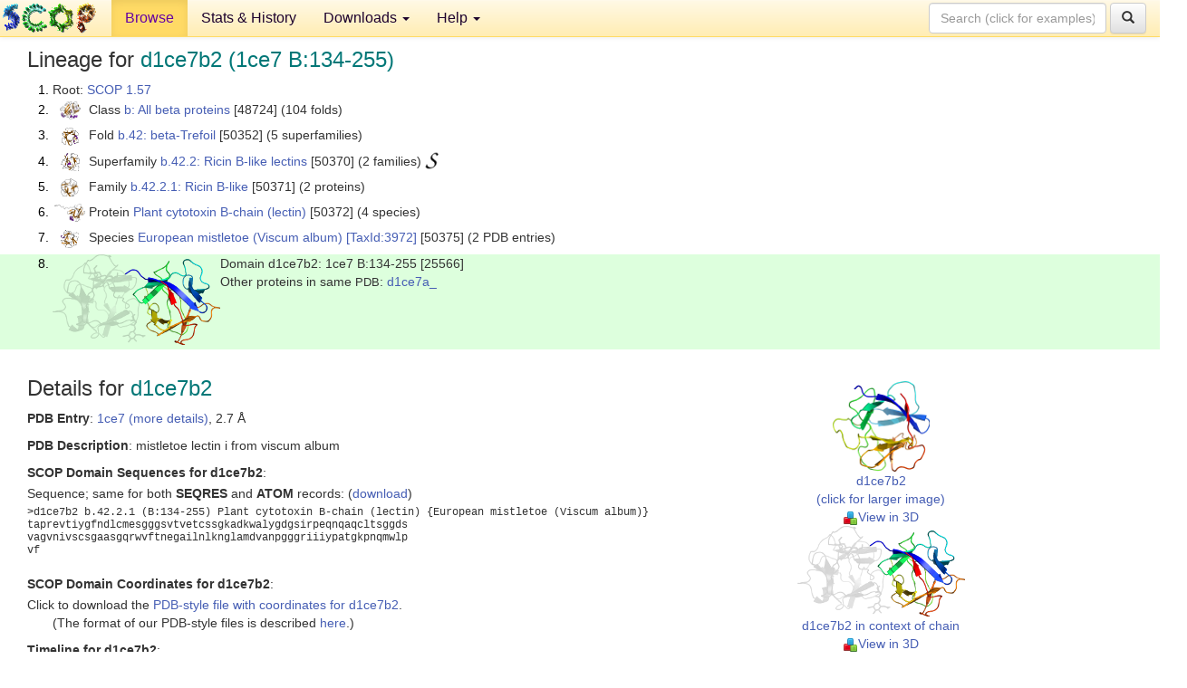

--- FILE ---
content_type: text/html; charset=UTF-8
request_url: http://scop.berkeley.edu/sunid=25566&ver=1.57
body_size: 3889
content:
<!DOCTYPE html>
<html lang="en">
<head>
<meta charset="utf-8">
<meta http-equiv="X-UA-Compatible" content="IE=edge">
<meta name="viewport" content="width=device-width, initial-scale=1">
<!-- The 3 meta tags above must come first in the head, before other meta tags -->
<meta name="description" content="SCOP 1.57: Domain d1ce7b2: 1ce7 B:134-255" >
<meta name="keywords" content="SCOP, SCOPe, ASTRAL, protein structure, evolution, domain, classification">
<title>SCOP 1.57: Domain d1ce7b2: 1ce7 B:134-255</title>
<link rel="stylesheet" href="https://ajax.googleapis.com/ajax/libs/jqueryui/1.9.2/themes/smoothness/jquery-ui.css" type="text/css">
<LINK rel="stylesheet" href="http://scop.berkeley.edu/css/lightbox.css" type="text/css">
<!-- custom theme http://getbootstrap.com/customize/?id=c103b402850e953369f8  -->
<link rel="stylesheet" href="http://scop.berkeley.edu/css/bootstrap.min.css" type="text/css">
<link rel="stylesheet" href="http://scop.berkeley.edu/css/bootstrap-theme.min.css" type="text/css">
<LINK rel="stylesheet" href="http://scop.berkeley.edu/css/common.css" type="text/css">
<link rel="apple-touch-icon" sizes="180x180" href="/apple-touch-icon.png">
<link rel="icon" type="image/png" href="/favicon-32x32.png" sizes="32x32">
<link rel="icon" type="image/png" href="/favicon-16x16.png" sizes="16x16">
<link rel="manifest" href="/manifest.json">
<link rel="mask-icon" href="/safari-pinned-tab.svg" color="#5bbad5">
<meta name="theme-color" content="#ffffff">
<script src="http://scop.berkeley.edu/js/JSmol.min.js"></script>
<script src="https://ajax.googleapis.com/ajax/libs/jquery/1.9.1/jquery.min.js"></script>
<script src="https://ajax.googleapis.com/ajax/libs/jqueryui/1.9.2/jquery-ui.min.js"></script>
<script src="http://scop.berkeley.edu/js/lightbox.js"></script>
<script src="http://scop.berkeley.edu/js/jquery.cookie.js"></script>
<!--[if lt IE 9]>
  <script src="https://oss.maxcdn.com/html5shiv/3.7.2/html5shiv.min.js"></script>
  <script src="https://oss.maxcdn.com/respond/1.4.2/respond.min.js"></script>
<![endif]-->
<script src="http://scop.berkeley.edu/js/bootstrap.min.js"></script>
</head>
<body id="tab1">
       <nav class="navbar navbar-default navbar-fixed-top">
      <div class="container-fluid">
        <div class="navbar-header">
	  <button type="button" class="navbar-toggle collapsed" data-toggle="collapse" data-target="#navbar" aria-expanded="false" aria-controls="navbar">
	    <span class="sr-only">Toggle navigation</span>
	    <span class="icon-bar"></span>
	    <span class="icon-bar"></span>
	    <span class="icon-bar"></span>
	  </button>
	  <a class="navbar-brand" href="http://scop.mrc-lmb.cam.ac.uk/scop/">
          <img src="http://scop.berkeley.edu/images/scop_logo_pale_tiny.gif"
               width=106 height=36 alt="SCOP"></a>
	</div> <!-- navbar-header -->
	<div id="navbar" class="collapse navbar-collapse">
	  <ul class="nav navbar-nav">
	    <li class="active">
              <a id="browseref"
                href="http://scop.berkeley.edu/ver=1.57">Browse</a>
            </li>
	    <li>
              <a href="http://scop.berkeley.edu/statistics/ver=1.57">Stats &amp; History</a>
	    </li>
            <li class="dropdown">
	      <a href="http://scop.berkeley.edu/downloads/ver=1.57" class="dropdown-toggle" data-toggle="dropdown" role="button" aria-haspopup="true" aria-expanded="false">Downloads <span class="caret"></span></a>
	      <ul class="dropdown-menu">
	        <li>
		  <a href="http://scop.berkeley.edu/astral/ver=1.57">ASTRAL Sequences &amp; Subsets</a>
	        </li>
	        <li>
	          <a href="http://scop.berkeley.edu/downloads/ver=1.57">Parseable Files &amp; Software</a>
	        </li>
	      </ul>
	    </li>
	    <li class="dropdown">
	      <a href="http://scop.berkeley.edu/help/ver=1.57" class="dropdown-toggle" data-toggle="dropdown" role="button" aria-haspopup="true" aria-expanded="false">Help <span class="caret"></span></a>
	      <ul class="dropdown-menu">
	        <li>
                  <a href="http://scop.berkeley.edu/help/ver=1.57">Online Documentation</a>
	        </li>
	        <li>
                  <a href="http://scop.berkeley.edu/references/ver=1.57">References</a>
	        </li>
	        <li>
                  <a href="http://scop.berkeley.edu/resources/ver=1.57">Related Resources</a>
	        </li>
	        <li>
                  <a href="http://scop.berkeley.edu/search/ver=1.57">Searching</a>
	        </li>
	        <li>
                  <a href="http://scop.berkeley.edu/about/ver=1.57">About</a>
	        </li>
	      </ul>
	    </li>
	  </ul>
          <form class="navbar-form navbar-right" role="search" method=GET action="http://scop.berkeley.edu/search/">
            <div class="form-group">
             <input type=hidden name=ver value="1.57">
             <input id="searchbox" type="text" class="form-control" placeholder="Search (click for examples) &rarr;" name="key">
            </div>
            <button type="submit" class="btn btn-default">
              <span class="glyphicon glyphicon-search" aria-hidden="true"></span>
            </button>
          </form>
        </div> <!-- navbar -->
      </div> <!-- nav container -->
    </nav>

        <div class="container-fluid">
    <div class="row">
    
<script>
$.cookie("lastBrowse", "http://scop.berkeley.edu/sunid=25566&ver=1.57&page=1");
</script>

<script type="text/javascript">
// Code to support preview of domains from the same chain and other chains
$(document).ready(function(){ 
    $('#chain-context > .sunid').hover(function(){ 
    	var mainSunid = 59981;
    	var sunid = $(this).attr('data-sunid');
    	var div1 = $('#chain-context > div[data-sunid='+mainSunid+']').get();		
		var div2 = $('#chain-context > div[data-sunid='+sunid+']').get();
		$(div1).hide();
		$(div2).show();
  }, function(){  
    	var mainSunid = 59981;
    	var sunid = $(this).attr('data-sunid');
    	var div1 = $('#chain-context > div[data-sunid='+mainSunid+']').get();		
		var div2 = $('#chain-context > div[data-sunid='+sunid+']').get();
		$(div1).show();
		$(div2).hide();		
  });
  $('#pdb-context > .sunid').hover(function(){ 
    	var mainSunid = 59981;
    	var sunid = $(this).attr('data-sunid');
    	var div1 = $('#pdb-context > div[data-sunid='+mainSunid+']').get();		
		var div2 = $('#pdb-context > div[data-sunid='+sunid+']').get();
		$(div1).hide();
		$(div2).show();
  }, function(){  
    	var mainSunid = 59981;
    	var sunid = $(this).attr('data-sunid');
    	var div1 = $('#pdb-context > div[data-sunid='+mainSunid+']').get();		
		var div2 = $('#pdb-context > div[data-sunid='+sunid+']').get();
		$(div1).show();
		$(div2).hide();		
  });		
});
</script>

<div class="container-fluid compact">
<div class="col-md-12"><h3>Lineage for <span class="item">d1ce7b2 (1ce7 B:134-255)</span></h3>
<ol class="browse"><li>Root: <a href="http://scop.berkeley.edu/sunid=0&ver=1.57" class="sunid" data-sunid="43950"  >SCOP 1.57</a>
<li><table><tr><td class="smallthumbbox"><img  style="display:inline-block;" src="thumbs/1.55/gd/d1gdna_/dt.png" alt="51639" width=23 height=20></td><td class="descbox">Class <a href="http://scop.berkeley.edu/sunid=48724&ver=1.57" class="sunid" data-sunid="51639"  >b: All beta proteins</a> [48724] (104 folds)</td></tr></table>
<li><table><tr><td class="smallthumbbox"><img  style="display:inline-block;" src="thumbs/1.55/bf/d1bfg__/dt.png" alt="59852" width=19 height=20></td><td class="descbox">Fold <a href="http://scop.berkeley.edu/sunid=50352&ver=1.57" class="sunid" data-sunid="59852"  >b.42: beta-Trefoil</a> [50352] (5 superfamilies)</td></tr></table>
<li><table><tr><td class="smallthumbbox"><img  style="display:inline-block;" src="thumbs/1.55/dq/d1dqga_/dt.png" alt="59966" width=21 height=20></td><td class="descbox">Superfamily <a href="http://scop.berkeley.edu/sunid=50370&ver=1.57" class="sunid" data-sunid="59966"  >b.42.2: Ricin B-like lectins</a> [50370] (2 families) <a href="//supfam.org/SUPERFAMILY/cgi-bin/scop.cgi?sunid=50370"><img class="superfam" src="http://scop.berkeley.edu/images/superfamily-s.gif" alt="(S)" title="link to Superfamily database"></a></td></tr></table>
<li><table><tr><td class="smallthumbbox"><img  style="display:inline-block;" src="thumbs/1.55/xy/d1xyfa1/dt.png" alt="59967" width=20 height=20></td><td class="descbox">Family <a href="http://scop.berkeley.edu/sunid=50371&ver=1.57" class="sunid" data-sunid="59967"  >b.42.2.1: Ricin B-like</a> [50371] (2 proteins)</td></tr></table>
<li><table><tr><td class="smallthumbbox"><img  style="display:inline-block;" src="thumbs/1.55/ab/d1abrb1/dt.png" alt="59972" width=34 height=20></td><td class="descbox">Protein <a href="http://scop.berkeley.edu/sunid=50372&ver=1.57" class="sunid" data-sunid="59972"  >Plant cytotoxin B-chain (lectin)</a> [50372] (4 species)</td></tr></table>
<li><table><tr><td class="smallthumbbox"><img  style="display:inline-block;" src="thumbs/1.55/ce/d1ce7b1/dt.png" alt="59979" width=20 height=20></td><td class="descbox">Species <a href="http://scop.berkeley.edu/sunid=50375&ver=1.57" class="sunid" data-sunid="59979"  >European mistletoe (Viscum album)</a> <a href="//www.ncbi.nlm.nih.gov/Taxonomy/Browser/wwwtax.cgi?id=3972">[TaxId:3972]</a> [50375] (2 PDB entries)</td></tr></table>
<li class ="result"><table><tr><td><img class="thumb" style="display:inline-block;" src="thumbs/1.55/ce/d1ce7b2/cs.png" alt="59981" width=185 height=100></td><td>Domain d1ce7b2: 1ce7 B:134-255 [25566]<br>Other proteins in same <span class="dbplain">PDB</span>: <a href="http://scop.berkeley.edu/sunid=42194&ver=1.57" class="sunid" data-sunid="85426" title="d1ce7a_: 1ce7 A: from d.165.1.1 Mistletoe lectin I A-chain" >d1ce7a_</a></td></tr></table>
</ol><p>
</div>
<div class="col-md-10 col-lg-8"><h3>Details for <span class="item">d1ce7b2</span></h3>
<p><b>PDB Entry</b>: <a href="http://scop.berkeley.edu/pdb/code=1ce7&ver=1.57">1ce7 (more details)</a>, 2.7 &Aring;<div class="indented"><b>PDB Description</b>: mistletoe lectin i from viscum album</div>
<p><p><b>SCOP Domain Sequences for d1ce7b2</b>:<p class="compact">
Sequence; same for both <b>SEQRES</b> and <b>ATOM</b> records: (<a href="http://scop.berkeley.edu/astral/seq/ver=1.57&id=25566&seqOption=0&output=text">download</a>)<br>
<pre class="compact seq2">
>d1ce7b2 b.42.2.1 (B:134-255) Plant cytotoxin B-chain (lectin) {European mistletoe (Viscum album)}
taprevtiygfndlcmesgggsvtvetcssgkadkwalygdgsirpeqnqaqcltsggds
vagvnivscsgaasgqrwvftnegailnlknglamdvanpgggriiiypatgkpnqmwlp
vf
</pre><br>
<b>SCOP Domain Coordinates for d1ce7b2</b>:<p class="compact">
<div class="indented">Click to download the <a href="http://scop.berkeley.edu/astral/pdbstyle/ver=1.57&id=d1ce7b2&output=html">PDB-style file with coordinates for d1ce7b2</a>.<br>
(The format of our PDB-style files is described <a href="http://scop.berkeley.edu/astral/pdbstyle/ver=1.57">here</a>.)</div><p>
<p><b>Timeline for d1ce7b2</b>:<ul class="compact">
<li>d1ce7b2 <a href="http://scop.berkeley.edu/sunid=25566&ver=1.55" class="sunid" data-sunid="14510" title="d1ce7b2: 1ce7 B:134-255 from b.42.2.1 Plant cytotoxin B-chain (lectin)" >first appeared (with stable ids) in SCOP 1.55</a><br>
<li>d1ce7b2 <a href="http://scop.berkeley.edu/sunid=25566&ver=1.59" class="sunid" data-sunid="111213" title="d1ce7b2: 1ce7 B:134-255 from b.42.2.1 Plant cytotoxin B-chain (lectin)" >appears in SCOP 1.59</a><br>
<li>d1ce7b2 <a href="http://scop.berkeley.edu/sunid=25566" class="sunid" data-sunid="2792194" title="d1ce7b2: 1ce7 B:134-255 from b.42.2.1 Plant cytotoxin B-chain (lectin)" >appears in the current release, SCOPe 2.08</a><br>
</ul>
</div><div class="col-md-2 col-lg-4">
<span class="hidden-md hidden-lg"><b>Thumbnails for d1ce7b2</b>:</span><p>
<table><tr><td>
<tr><td><div id="isolation-context" class="thumb"><a href="http://scop.berkeley.edu/thumbs/1.55/ce/d1ce7b2/dl.png" data-lightbox="image-769026" data-title="d1ce7b2" >
<img class="thumb" style="display:inline-block;" src="thumbs/1.55/ce/d1ce7b2/ds.png" alt="59981" width=107 height=100><br>d1ce7b2<br>(click for larger image)<br></a><a href="astral/jmolview/?ver=1.57&id=d1ce7b2&context=0"><img alt="" src="images/jmol.png">View in 3D</a><br></div></td></tr><tr><td><div id="chain-context" class="thumb"><div class="thumb" data-sunid="59981"><a href="http://scop.berkeley.edu/thumbs/1.55/ce/d1ce7b2/cl.png" data-lightbox="image-769128" data-title="d1ce7b2" ><img class="thumb" style="display:inline-block;" src="thumbs/1.55/ce/d1ce7b2/cs.png" alt="59981" width=185 height=100><br><span class="nowrap">d1ce7b2 in context of chain</span><br></a></div><div class="thumb" data-sunid="59980" style="display:none"  ><a href="http://scop.berkeley.edu/thumbs/2.01/ci/d2cixa1/cs.png" data-lightbox="image-59980" data-title="d1ce7b1" ><img class="thumb" style="display:inline-block;" src="thumbs/1.55/ce/d1ce7b1/cs.png" alt="59980" width=185 height=100><br><span class="nowrap">d1ce7b1 in context of chain</span></a><br></div>
<a href="astral/jmolview/?ver=1.57&id=d1ce7b2&context=1"><img alt="" src="images/jmol.png">View in 3D</a><br>Domains from same chain:<br>(mouse over for more information)<br><a href="http://scop.berkeley.edu/sunid=25565&ver=1.57" class="sunid" data-sunid="59980" title="d1ce7b1: 1ce7 B:1-133 from b.42.2.1 Plant cytotoxin B-chain (lectin)" >d1ce7b1</a><br></div></td></tr><tr><td><div id="pdb-context" class="thumb"><div class="thumb" data-sunid="59981"><a href="http://scop.berkeley.edu/thumbs/1.55/ce/d1ce7b2/sl.png" data-lightbox="image-769268" data-title="d1ce7b2" ><img class="thumb" style="display:inline-block;" src="thumbs/1.55/ce/d1ce7b2/ss.png" alt="59981" width=141 height=100><br><span class="nowrap">d1ce7b2 in context of PDB</span><br></a></div><div class="thumb" data-sunid="85426" style="display:none"  ><a href="http://scop.berkeley.edu/thumbs/1.67/pq/d1pq2a_/cs.png" data-lightbox="image-85426" data-title="d1ce7a_" ><img class="thumb" style="display:inline-block;" src="thumbs/1.55/ce/d1ce7a_/ss.png" alt="85426" width=141 height=100><br><span class="nowrap">d1ce7a_ in context of PDB</span></a><br></div><a href="astral/jmolview/?ver=1.57&id=d1ce7b2&context=2"><img alt="" src="images/jmol.png">View in 3D</a><br>Domains from other chains:<br>(mouse over for more information)<br><a href="http://scop.berkeley.edu/sunid=42194&ver=1.57" class="sunid" data-sunid="85426" title="d1ce7a_: 1ce7 A: from d.165.1.1 Mistletoe lectin I A-chain" >d1ce7a_</a></div></td></tr></table></div>
</div>
    </div>
    <div class="row">
      <footer>
    SCOP: Structural Classification of Proteins and ASTRAL.  Release 1.57 (January 2002)
   
      <address>
	                 Copyright &#169; 1994-2009 The <span class="dbbold">SCOP</span>
                    and <span class="dbacro">Astral</span> authors<br>
                    scop@mrc-lmb.cam.ac.uk and
                    astral@compbio.berkeley.edu
	       </address>
      </footer>
    </div>
  </div>
</body>
</html>
